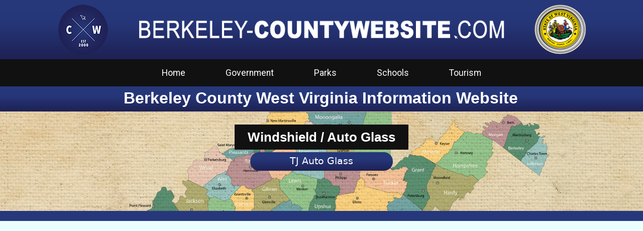

--- FILE ---
content_type: text/html; charset=UTF-8
request_url: https://berkeley-countywebsite.com/
body_size: 2806
content:
<!DOCTYPE html>
<html lang="en">
<head prefix="og: http://ogp.me/ns#">
<meta charset="utf-8">
<meta name="viewport" content="width=device-width, initial-scale=1, user-scalable=yes" />
<link rel="profile" href="http://gmpg.org/xfn/11">
<title>Berkeley County West Virginia Local Business Directory, Government, Public Schools, Parks, Recreation &amp; Tourism</title>
<meta name="author" content="CW Marketing">
<meta name="copyright" content="Copyright (c) CW Marketing">
<meta name="generator" content="CW Marketing Design Team">
<meta name="description" content="Berkeley-CountyWebsite.com provides links to official Government, Public Schools, Parks, Recreation &amp; Tourism websites of Berkeley County West Virginia">
<meta name="canonical" content="https://berkeley-countywebsite.com">
<meta property="og:type" content="website">
<meta property="og:title" content="Berkeley County WV Local Business Directory">
<meta property="og:site_name" content="Berkeley County WV Local Business Directory">
<meta property="og:url" content="https://berkeley-countywebsite.com">
<meta property="og:description" content="Berkeley County West Virginia Directory of Local Businesses">
<meta property="og:image" content="https://berkeley-countywebsite.com/images/WestVirginia-Flag.png">
<meta property="og:locale" content="en_US">
<meta name="robots" content="all,index,follow">
<link rel="preconnect" href="https://fonts.googleapis.com">
<link rel="preconnect" href="https://fonts.gstatic.com">
<link rel="stylesheet" href="https://fonts.googleapis.com/css2?family=Roboto:ital,wght@0,400;0,700;1,400;1,700&display=swap">
<link rel="preconnect" href="https://assets.countywebsite.com">
<link rel="stylesheet" href="https://assets.countywebsite.com/bootstrap.min.css">
<link rel="stylesheet" href="style.css">
<link rel="apple-touch-icon" sizes="180x180" href="apple-touch-icon.png">
<link rel="icon" type="image/png" sizes="32x32" href="favicon-32x32.png">
<link rel="icon" type="image/png" sizes="16x16" href="favicon-16x16.png">
<link rel="manifest" href="site.webmanifest">
<link rel="mask-icon" href="safari-pinned-tab.svg" color="#5bbad5">
<meta name="msapplication-TileColor" content="#da532c">
<meta name="theme-color" content="#ffffff">
<script type="application/ld+json">
{
  "@context":"http://schema.org",
  "@type":"LocalBusiness",
  "name":"Berkeley County WV Local Business Directory",
  "image":"https://www.berkeley-countywebsite.com/images/WestVirginia-Flag.png",
  "address":{ "@type":"PostalAddress", "addressRegion":"WV", "addressCountry":"US" },
  "url":"https://berkeley-countywebsite.com"
}
</script>
</head>
<body>
<header id="header">
	<div class="desktop container">
		<div class="row align-items-center">
			<div class="col-sm-2 text-center"><a href="https://countywebsite.com" title="County Website"><img src="images/CW-Logo.png" class="img-fluid" alt="County Website"></a></div>
			<div class="col-sm-8 text-center"><img src="images/CW-WV-Logo.png" class="img-fluid" alt="County Website West Virginia"></div>
			<div class="col-sm-2 text-center"><a href="https://westvirginiastatewebsite.com" title="West Virginia State Website"><img src="images/WestVirginia-Flag.png" class="img-fluid" alt="West Virginia Flag"></a></div>
		</div>
	</div>
	<div class="mobile container">
		<div class="text-center"><img src="images/CW-WV-Logo.png" class="img-fluid" alt="County Website West Virginia"></div>
		<div class="row align-items-center">
			<div class="col-6 text-center"><a href="https://countywebsite.com" title="County Website"><img src="images/CW-Logo.png" class="img-fluid" alt="County Website"></a></div>
			<div class="col-6 text-center"><a href="https://westvirginiastatewebsite.com" title="West Virginia State Website"><img src="images/WestVirginia-Flag.png" class="img-fluid" alt="West Virginia Flag"></a></div>
		</div>
	</div>
</header>
<nav id="navigation" class="navbar navbar-expand-md">
	<div class="container-fluid">
		<button class="navbar-toggler" type="button" data-bs-toggle="collapse" data-bs-target="#navbar-toggle" aria-controls="navbar-toggle" aria-expanded="false" aria-label="Toggle Navigation">Navigation <span class="navbar-toggler-icon"></span></button>
		<div id="navbar-toggle" class="collapse navbar-collapse">
			<ul class="navbar-nav mx-auto">
				<li class="nav-item"><a href="https://berkeley-countywebsite.com" class="nav-link" title="Home">Home</a></li>
				<li class="nav-item"><a href="https://www.berkeleywv.org" class="nav-link" title="Government" target="_blank">Government</a></li>
				<li class="nav-item"><a href="https://www.mbcparks-rec.org" class="nav-link" title="Parks" target="_blank">Parks</a></li>
				<li class="nav-item"><a href="https://www.berkeleycountyschools.org" class="nav-link" title="Schools" target="_blank">Schools</a></li>
				<li class="nav-item"><a href="https://www.travelwv.com" class="nav-link" title="Tourism" target="_blank">Tourism</a></li>
			</ul>
		</div>
	</div>
</nav>
<main id="main">
	<h1>Berkeley County West Virginia Information Website</h1>
	<div id="cities">
		<div class="container">
			<div class="row">
				<div class="col-md-4"></div>
				<div class="col-md-4">
					<h2>Windshield / Auto Glass</h2>
					<ul>
						<li><a href="https://www.tjautoglassva.com" title="TJ Auto Glass" target="_blank">TJ Auto Glass</a></li>
					</ul>
				</div>
				<div class="col-md-4"></div>
			</div>
		</div>
	</div>
	<div id="map">
		<div class="container">
			<iframe src="https://www.google.com/maps/embed?pb=!1m18!1m12!1m3!1d197195.1274138083!2d-78.02628!3d39.4428021!2m3!1f0!2f0!3f0!3m2!1i1024!2i768!4f13.1!3m3!1m2!1s0x89ca047371831187%3A0x9dae5f7415ee0c5f!2sBerkeley%20County%2C%20WV!5e0!3m2!1sen!2sus!4v1673431057978!5m2!1sen!2sus" width="1200" height="500" class="iframe-map" loading="lazy" referrerpolicy="no-referrer-when-downgrade"></iframe>
		</div>
	</div>
</main>
<footer id="footer">
	<div class="container">
		<div class="row align-items-center">
			<div class="col-md-2 text-center"><a href="https://www.countywebsite.com" title="County Website"><img src="images/CW-Logo.png" class="img-fluid" alt="County Website"></a></div>
			<div class="col-md-3 text-center"><a href="https://countywebsite.com/link-signup-request.php" class="button" title="List Your Business Here">List Your Business Here</a></div>
			<div class="col-md-4 text-center"><a href="https://westvirginiastatewebsite.com" class="button" title="West Virginia Business Directory">West Virginia Business Directory</a></div>
			<div class="col-md-3 text-center"><a href="https://www.countywebsite.com" class="button" title="Other State Directories">Other State Directories</a></div>
		</div>
		<div id="services">
			<div class="row align-items-center">
				<div class="col-md-4 mb-2 text-center"><a href="https://www.countywebsite.com" title="County Website"><img src="images/CW-Responsive-Website-Design.jpg" class="img-fluid img-shadow" alt="County Website Responsive Website Design"></a></div>
				<div class="col-md-4 mb-2 text-center"><a href="https://www.countywebsite.com" title="County Website"><img src="images/CW-Search-Engine-Optimization.jpg" class="img-fluid img-shadow" alt="County Website Search Engine Optimization"></a></div>
				<div class="col-md-4 mb-2 text-center"><a href="https://www.countywebsite.com" title="County Website"><img src="images/CW-Search-Engine-Marketing.jpg" class="img-fluid img-shadow" alt="County Website Search Engine Marketing"></a></div>
			</div>
		</div>
		<p><small>Welcome to the Berkeley County, West Virginia website, your community on the Internet. Here you will find valuable information about Berkeley County including coupons, restaurants, shopping, hotels, local businesses, parks, recreation, government, history, transportation, real estate, public services, dining, arts and entertainment, spas, salons, schools, sports, automotive, banking, shops, healthcare, relocation, travel, tourism, and vacations in Berkeley County WV including: Martinsburg, Hedgesville, Allensville, Arden, Baker Heights, Baxter, Bedington, Berkeley, Bessemer, Blairton, Bunker Hill, Darkesville, Douglas Grove, Falling Waters, Files Crossroad, Ganotown, Georgetown, Gerrardstown, Glengary, Greensburg, Grubbs Corner, Hainesville, Inwood, Johnsontown, Jones Springs, Little Georgetown, Marlowe, Nipetown, Nollville, North Mountain, Pikeside, Ridgeway, Scrabble, Shanghai, Spring Mills, Swan Pond, Tablers Station, Tarico Heights, Tomahawk, Union Corner, Van Clevesville, Vanville, Winebrenners Crossroad and Wynkoop Spring. Places of interest in Berkeley County include Cherry Run, Hedgesville, Potomac River, Cherry Run, Meadow Branch, Berkeley Springs, Cacapon Resort, Chesapeake &amp; Ohio Canal, Tilhance Creek, Opequon Creek, 167th Airlift Wing, West Virginia Air National Guard and B&amp;O Roundhouse and Station Complex.</small></p>
		<div id="copyright"><p><a href="https://www.countywebsite.com" title="CountyWebsite.com">Website Design, SEO &amp; Search Engine Marketing by CountyWebsite.com</a> &copy; 2026</p></div>
	</div>
</footer>
<script src="https://assets.countywebsite.com/bootstrap.min.js"></script>
</body>
</html>

--- FILE ---
content_type: text/css
request_url: https://berkeley-countywebsite.com/style.css
body_size: 1793
content:
body
{
	background:#e3d4ad url(images/WestVirginia-County-Map.jpg) 50% 0% fixed;
	background-repeat:no-repeat;
	background-size:cover;
}

a, a:link, a:visited
{
	color:#001349;
	text-decoration:none;
}

a:focus, a:hover
{
	color:#001349;
	text-decoration:none;
}

.img-shadow{ border:8px solid #333859; }

h1
{
	padding:0.25rem 0.25rem 0.5rem 0;
	background:rgb(38, 56, 123);
	background:-moz-linear-gradient(top, rgba(38, 56, 123, 1) 0%, rgba(38, 55, 121, 1) 37%, rgba(30, 33, 84, 1) 100%);
	background:-webkit-linear-gradient(top, rgba(38, 56, 123, 1) 0%, rgba(38, 55, 121, 1) 37%, rgba(30, 33, 84, 1) 100%);
	background:linear-gradient(to bottom, rgba(38, 56, 123, 1) 0%, rgba(38, 55, 121, 1) 37%, rgba(30, 33, 84, 1) 100%);
	filter:progid:DXImageTransform.Microsoft.gradient(startColorstr='#26387b', endColorstr='#1e2154', GradientType=0);
	font-family:Arial, Helvetica, var(--bs-font-sans-serif);
	font-size:1.25rem;
	font-weight:bold;
	color:#fff;
	text-align:center;
}

h2
{
	margin:0.625rem 0.3125rem 0.3125rem 0.3125rem;
	padding:0.625rem;
	background-color:#111;
	font-family: Arial, Helvetica, var(--bs-font-sans-serif);
	font-size:1.25rem;
	font-weight:bold;
	text-align:center;
	color:#fff;
}

@media (min-width:576px){ h1{ font-size:1.25rem; } h2{ font-size:1.25rem; } }
@media (min-width:768px){ h1{ font-size:1.25rem; } h2{ font-size:1.25rem; } }
@media (min-width:992px){ h1{ font-size:1.75rem; } h2{ font-size:1.5rem; } }
@media (min-width:1200px){ h1{ font-size:2rem; } h2{ font-size:1.6rem; } }

.navbar
{
	padding:0;
	background-color:#111;
}

.nav-link, .nav-link:link, .nav-link:visited
{
	padding-left:1rem;
	padding-right:1rem;
	font-family:'Roboto', var(--bs-font-sans-serif);
	font-size:1.1rem;
	color:#fff;
	text-decoration:none;
}

.nav-link:focus, .nav-link:hover
{
	background-color:#6f92d2;
	color:#1f2257;
	text-decoration:none;
}

.navbar-collapse{ padding-bottom:0.5rem; }

.navbar-toggler
{
	margin-top:0.5rem;
	margin-bottom:0.5rem;
	background-color:#475eab;
	border:none;
	box-shadow:none;
	color:#fff;
}

.navbar-toggler:focus
{
	border:none;
	outline:0;
	box-shadow:none;
}

.navbar-toggler-icon{ background-image:url("data: image/svg+xml, %3csvg xmlns='http://www.w3.org/2000/svg' viewBox='0 0 30 30' %3e%3cpath stroke='rgba%28255, 255, 255, 1.0%29' stroke-linecap='round' stroke-miterlimit='10' stroke-width='2' d='M4 7h22M4 15h22M4 23h22' /%3e%3c/svg%3e"); }

@media (min-width:576px){ .navbar-collapse{ padding-bottom:1rem; } }
@media (min-width:768px){ .navbar-expand-md .navbar-nav .nav-link{ padding:0.875rem 2.5rem; } .navbar-collapse{ padding-bottom:0; } }
@media (min-width:992px){ .navbar-collapse{ padding-bottom:0; } }
@media (min-width:1200px){ .navbar-collapse{ padding-bottom:0; } }



#header
{
	padding:0.25rem 0;
	background:rgb(38, 56, 123);
	background:-moz-linear-gradient(top, rgba(38, 56, 123, 1) 0%, rgba(38, 55, 121, 1) 37%, rgba(30, 33, 84, 1) 100%);
	background:-webkit-linear-gradient(top, rgba(38, 56, 123, 1) 0%, rgba(38, 55, 121, 1) 37%, rgba(30, 33, 84, 1) 100%);
	background:linear-gradient(to bottom, rgba(38, 56, 123, 1) 0%, rgba(38, 55, 121, 1) 37%, rgba(30, 33, 84, 1) 100%);
	filter:progid:DXImageTransform.Microsoft.gradient(startColorstr='#26387b', endColorstr='#1e2154', GradientType=0);
	color:#fff;
}

#main{ margin:0; padding:0; }

.button, .button:link, .button:visited
{
	margin:0.5rem;
	padding:0.4375rem;
	background:rgb(135,224,253);
	background:-moz-linear-gradient(top, rgba(135,224,253,1) 0%, rgba(83,203,241,1) 40%, rgba(5,171,224,1) 100%);
	background:-webkit-linear-gradient(top, rgba(135,224,253,1) 0%,rgba(83,203,241,1) 40%,rgba(5,171,224,1) 100%);
	background:linear-gradient(to bottom, rgba(135,224,253,1) 0%,rgba(83,203,241,1) 40%,rgba(5,171,224,1) 100%);
	filter:progid:DXImageTransform.Microsoft.gradient( startColorstr='#87e0fd', endColorstr='#05abe0',GradientType=0 );
	border:none;
	border-radius:3px;
	font-size:1.1rem;
	text-shadow:1px 1px 1px #1f2257;
	color:#fff;
	text-decoration:none;
	outline:none;
	display:block;
}

.button:focus, .button:hover
{
	background:rgb(5,171,224);
	background:-moz-linear-gradient(top, rgba(5,171,224,1) 0%, rgba(83,203,241,1) 60%, rgba(135,224,253,1) 100%);
	background:-webkit-linear-gradient(top, rgba(5,171,224,1) 0%,rgba(83,203,241,1) 60%,rgba(135,224,253,1) 100%);
	background:linear-gradient(to bottom, rgba(5,171,224,1) 0%,rgba(83,203,241,1) 60%,rgba(135,224,253,1) 100%);
	filter:progid:DXImageTransform.Microsoft.gradient( startColorstr='#05abe0', endColorstr='#87e0fd',GradientType=0 );
	color:#fff;
	text-decoration:none;
	transition:all 0.25s ease;
}

#cities{ margin:1rem auto; }

#cities ul
{
	margin-bottom:2rem;
	padding-left:0;
	list-style:none;
}

#cities ul li
{
	width:80%;
	margin:0.125rem auto;
	padding:0.4375rem 0.75rem 0.5rem 0.75rem;
	background:rgb(38,56,123);
	background:-moz-linear-gradient(top, rgba(38,56,123,1) 0%, rgba(38,55,121,1) 37%, rgba(30,33,84,1) 100%);
	background:-webkit-linear-gradient(top, rgba(38,56,123,1) 0%,rgba(38,55,121,1) 37%,rgba(30,33,84,1) 100%);
	background:linear-gradient(to bottom, rgba(38,56,123,1) 0%,rgba(38,55,121,1) 37%,rgba(30,33,84,1) 100%);
	filter: progid:DXImageTransform.Microsoft.gradient( startColorstr='#26387b', endColorstr='#1e2154',GradientType=0 );
	border-radius:25px;
	font-size:1.2rem;
	line-height:1.4rem;
	text-align:center;
	color:#fff;
	outline:none;
	cursor:pointer;
}

#cities ul li:focus, #cities ul li:hover
{
	background:rgb(30,33,84);
	background:-moz-linear-gradient(top, rgba(30,33,84,1) 0%, rgba(38,55,121,1) 63%, rgba(38,56,123,1) 100%);
	background:-webkit-linear-gradient(top, rgba(30,33,84,1) 0%,rgba(38,55,121,1) 63%,rgba(38,56,123,1) 100%);
	background:linear-gradient(to bottom, rgba(30,33,84,1) 0%,rgba(38,55,121,1) 63%,rgba(38,56,123,1) 100%);
	filter:progid:DXImageTransform.Microsoft.gradient( startColorstr='#1e2154', endColorstr='#26387b',GradientType=0 );
	transition:all 0.25s ease;
}

#cities ul li a, #cities ul li a:link, #cities ul li a:visited
{
	color:#fff;
	text-decoration:none;
}

#cities ul li a:focus, #cities ul li a:hover
{
	color:#8ad6f3;
	text-decoration:none;
	transition:all 0.25s ease;
}

#map
{
	margin-bottom:3rem;
	padding:1.25rem 0;
	background-color:#ebfefe;
	border-top:20px solid #26387b;
	border-bottom:20px solid #26387b;
	text-align:center;
}

#services{ margin:1.5rem 0; }

#copyright
{
	padding:1rem 0;
	font-size:80%;
	font-weight:400;
	text-align:center;
}

#copyright p{ margin:0; padding:0; text-align:center !important; }

#copyright a, #copyright a:link, #copyright a:visited
{
	color:#fff;
	text-decoration:none;
}

#copyright a:focus, #copyright a:hover
{
	color:#ccc;
	text-decoration:none;
}

#footer
{
	padding:1.25rem 0;
	background-color:#222961;
	font-size:0.9rem;
	color:#fff;
	text-align:center;
}

#footer p{ line-height:1.5; text-align:left; }

@media (min-width:768px)
{
	#cities ul{ margin-bottom:3rem; }
	#map{ margin-bottom:4rem; }
}

@media (min-width:992px)
{
	#cities ul{ margin-bottom:3.5rem; }
	#map{ margin-bottom:5rem; }
}

@media (min-width:1200px)
{
	#cities ul{ margin-bottom:4rem; }
	#map{ margin-bottom:6rem; }
}

.mobile{ display:block; }
.desktop{ display:none; }
@media (min-width:576px){ .mobile{ display:block; } .desktop{ display:none; } }
@media (min-width:768px){ .mobile{ display:none; } .desktop{ display:block; } }
@media (min-width:992px){ .mobile{ display:none; } .desktop{ display:block; } }
@media (min-width:1200px){ .mobile{ display:none; } .desktop{ display:block; } }

.break{ display:inline; }
@media (max-width:1499px){ .break{ display:block; } }
@media (max-width:767px){ .break{ display:inline; } }

.iframe-map{ max-width:100%; width:1200px; height:200px; margin:0 auto; padding:0; border:none; }
@media (min-width:576px){ .iframe-map{ height:200px; } }
@media (min-width:768px){ .iframe-map{ height:300px; } }
@media (min-width:992px){ .iframe-map{ height:400px; } }
@media (min-width:1200px){ .iframe-map{ height:500px; } }